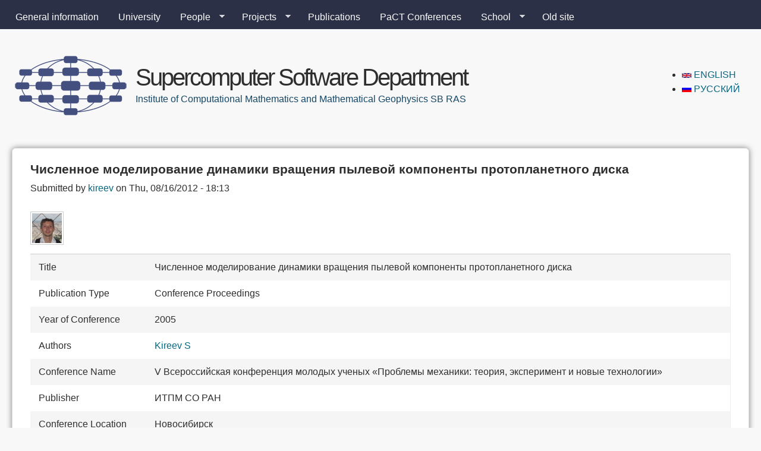

--- FILE ---
content_type: text/html; charset=utf-8
request_url: https://ssd.sscc.ru/en/node/204
body_size: 5667
content:
<!DOCTYPE html>
<!--[if lt IE 7]><html class="lt-ie9 lt-ie8 lt-ie7" lang="en" dir="ltr"><![endif]-->
<!--[if IE 7]><html class="lt-ie9 lt-ie8" lang="en" dir="ltr"><![endif]-->
<!--[if IE 8]><html class="lt-ie9" lang="en" dir="ltr"><![endif]-->
<!--[if gt IE 8]><!--><html lang="en" dir="ltr" prefix="content: http://purl.org/rss/1.0/modules/content/ dc: http://purl.org/dc/terms/ foaf: http://xmlns.com/foaf/0.1/ og: http://ogp.me/ns# rdfs: http://www.w3.org/2000/01/rdf-schema# sioc: http://rdfs.org/sioc/ns# sioct: http://rdfs.org/sioc/types# skos: http://www.w3.org/2004/02/skos/core# xsd: http://www.w3.org/2001/XMLSchema#"><!--<![endif]-->
<head>
<meta charset="utf-8" />
<link rel="shortcut icon" href="https://ssd.sscc.ru/sites/default/files/logo/ssd_favicon_new.ico" type="image/vnd.microsoft.icon" />
<meta name="viewport" content="width=device-width, initial-scale=1" />
<meta name="MobileOptimized" content="width" />
<meta name="HandheldFriendly" content="true" />
<meta name="apple-mobile-web-app-capable" content="yes" />
<meta name="generator" content="Drupal 7 (https://www.drupal.org)" />
<link rel="canonical" href="https://ssd.sscc.ru/en/node/204" />
<link rel="shortlink" href="https://ssd.sscc.ru/en/node/204" />
<title>Численное моделирование динамики вращения пылевой компоненты протопланетного диска | Supercomputer Software Department</title>
<link type="text/css" rel="stylesheet" href="https://ssd.sscc.ru/sites/default/files/css/css_xE-rWrJf-fncB6ztZfd2huxqgxu4WO-qwma6Xer30m4.css" media="all" />
<link type="text/css" rel="stylesheet" href="https://ssd.sscc.ru/sites/default/files/css/css_HsEKfvvSo2Rn_vebYvrosUZwmQQGHpYg4HASsyfx8MU.css" media="all" />
<link type="text/css" rel="stylesheet" href="https://ssd.sscc.ru/sites/default/files/css/css_Xx02JnQFw02tXq0jgNRU1upuTeIxvF_6aZXoiMEL-ts.css" media="all" />
<link type="text/css" rel="stylesheet" href="https://ssd.sscc.ru/sites/default/files/css/css_rP5iJ-BWw4FVpOe_fVdjUyvLTPm1N_h8l6xOGKgf73Y.css" media="screen" />
<link type="text/css" rel="stylesheet" href="https://ssd.sscc.ru/sites/default/files/css/css_Y561jvtNhYk-0efEg2mcDob7ik-Vg5HNEcCrAsTY9Mw.css" media="all" />
<link type="text/css" rel="stylesheet" href="https://ssd.sscc.ru/sites/default/files/css/css_5TxylIDFcnpmO5ucPRfXTdJiyW00MUBYhBuo7SANpds.css" media="print" />
<link type="text/css" rel="stylesheet" href="https://ssd.sscc.ru/sites/default/files/css/css_zxlmTtOhFqonl5n2udn_HnJLLcoswm2TzwMIRccDk5A.css" media="only screen" />
<link type="text/css" rel="stylesheet" href="https://ssd.sscc.ru/sites/default/files/css/css_DK7TMSjEUkrwP3GYRh-gd8z-xwtfEoQVs0Zj87xEGlg.css" media="screen" />
<link type="text/css" rel="stylesheet" href="https://ssd.sscc.ru/sites/default/files/css/css_ZmKvVCqQ-UUpxKQLYZ2bpKaR8Hxx8G01fSCamDABSoU.css" media="only screen" />

<!--[if lt IE 9]>
<link type="text/css" rel="stylesheet" href="https://ssd.sscc.ru/sites/default/files/css/css_uKJKZ61Jjk6YBPKdFPc0cxvZOMkh9S1HnPu-tdyeYu0.css" media="screen" />
<![endif]-->

<!--[if lte IE 9]>
<link type="text/css" rel="stylesheet" href="https://ssd.sscc.ru/sites/default/files/css/css_4UL30AxgxPzN9PN_DL1WVyhBKji0rSdCVjw5buAtqXE.css" media="screen" />
<![endif]-->
<script type="text/javascript" src="https://ssd.sscc.ru/sites/default/files/js/js_O5-5jmeHKRGKXhUVuM7x0JylZqYfHQGGw9iqt18HipM.js"></script>
<script type="text/javascript" src="https://ssd.sscc.ru/sites/default/files/js/js_YD9ro0PAqY25gGWrTki6TjRUG8TdokmmxjfqpNNfzVU.js"></script>
<script type="text/javascript" src="https://ssd.sscc.ru/sites/default/files/js/js_onbE0n0cQY6KTDQtHO_E27UBymFC-RuqypZZ6Zxez-o.js"></script>
<script type="text/javascript" src="https://ssd.sscc.ru/sites/default/files/js/js_lnm59tb7aJfeLQcmmRJQPQWuFa4GcJCZQvjxW4v0y2w.js"></script>
<script type="text/javascript">
<!--//--><![CDATA[//><!--
jQuery.extend(Drupal.settings, {"basePath":"\/","pathPrefix":"en\/","setHasJsCookie":0,"ajaxPageState":{"theme":"corolla","theme_token":"0Kp9bWWckXi8D5CLzh1uOys4f2sCWkA3djqvcMRMaM4","js":{"https:\/\/ssd.sscc.ru\/sites\/default\/files\/google_tag\/ssd\/google_tag.script.js":1,"misc\/jquery.js":1,"misc\/jquery-extend-3.4.0.js":1,"misc\/jquery-html-prefilter-3.5.0-backport.js":1,"misc\/jquery.once.js":1,"misc\/drupal.js":1,"misc\/form-single-submit.js":1,"sites\/all\/libraries\/superfish\/jquery.hoverIntent.minified.js":1,"sites\/all\/libraries\/superfish\/jquery.bgiframe.min.js":1,"sites\/all\/libraries\/superfish\/superfish.js":1,"sites\/all\/libraries\/superfish\/supersubs.js":1,"sites\/all\/modules\/superfish\/superfish.js":1},"css":{"modules\/system\/system.base.css":1,"modules\/system\/system.menus.css":1,"modules\/system\/system.messages.css":1,"modules\/system\/system.theme.css":1,"modules\/aggregator\/aggregator.css":1,"modules\/book\/book.css":1,"modules\/comment\/comment.css":1,"modules\/field\/theme\/field.css":1,"modules\/node\/node.css":1,"modules\/poll\/poll.css":1,"modules\/search\/search.css":1,"modules\/user\/user.css":1,"modules\/forum\/forum.css":1,"sites\/all\/modules\/views\/css\/views.css":1,"sites\/all\/modules\/ctools\/css\/ctools.css":1,"sites\/all\/modules\/panels\/css\/panels.css":1,"sites\/all\/modules\/biblio\/biblio.css":1,"modules\/locale\/locale.css":1,"sites\/all\/libraries\/superfish\/css\/superfish.css":1,"sites\/all\/libraries\/superfish\/css\/superfish-navbar.css":1,"sites\/all\/libraries\/superfish\/style\/default.css":1,"sites\/all\/themes\/adaptivetheme\/at_core\/css\/at.settings.style.headings.css":1,"sites\/all\/themes\/adaptivetheme\/at_core\/css\/at.settings.style.image.css":1,"sites\/all\/themes\/adaptivetheme\/at_core\/css\/at.layout.css":1,"sites\/all\/themes\/corolla\/css\/html-elements.css":1,"sites\/all\/themes\/corolla\/css\/forms.css":1,"sites\/all\/themes\/corolla\/css\/tables.css":1,"sites\/all\/themes\/corolla\/css\/page.css":1,"sites\/all\/themes\/corolla\/css\/articles.css":1,"sites\/all\/themes\/corolla\/css\/comments.css":1,"sites\/all\/themes\/corolla\/css\/fields.css":1,"sites\/all\/themes\/corolla\/css\/blocks.css":1,"sites\/all\/themes\/corolla\/css\/navigation.css":1,"sites\/all\/themes\/corolla\/css\/fonts.css":1,"sites\/all\/themes\/corolla\/css\/corolla.settings.style.css":1,"sites\/all\/themes\/corolla\/color\/colors.css":1,"sites\/all\/themes\/corolla\/css\/print.css":1,"public:\/\/adaptivetheme\/corolla_files\/corolla.responsive.layout.css":1,"public:\/\/adaptivetheme\/corolla_files\/corolla.fonts.css":1,"public:\/\/adaptivetheme\/corolla_files\/corolla.responsive.styles.css":1,"public:\/\/adaptivetheme\/corolla_files\/corolla.lt-ie9.layout.css":1,"sites\/all\/themes\/corolla\/css\/ie-lte-9.css":1}},"urlIsAjaxTrusted":{"\/en\/search\/node":true},"superfish":{"1":{"id":"1","sf":{"pathClass":"active-trail","pathLevels":"0","animation":{"opacity":"show"},"speed":"\u0027fast\u0027","autoArrows":true,"dropShadows":true,"disableHI":false},"plugins":{"supposition":false,"bgiframe":true,"supersubs":{"minWidth":"12","maxWidth":"27","extraWidth":1}}}},"adaptivetheme":{"corolla":{"layout_settings":{"bigscreen":"three-col-grail","tablet_landscape":"three-col-grail","tablet_portrait":"one-col-vert","smalltouch_landscape":"one-col-vert","smalltouch_portrait":"one-col-stack"},"media_query_settings":{"bigscreen":"only screen and (min-width:1025px)","tablet_landscape":"only screen and (min-width:769px) and (max-width:1024px)","tablet_portrait":"only screen and (min-width:481px) and (max-width:768px)","smalltouch_landscape":"only screen and (min-width:321px) and (max-width:480px)","smalltouch_portrait":"only screen and (max-width:320px)"}}}});
//--><!]]>
</script>
<!--[if lt IE 9]>
<script src="https://ssd.sscc.ru/sites/all/themes/adaptivetheme/at_core/scripts/html5.js?so36v6"></script>
<![endif]-->
</head>
<body class="html not-front not-logged-in no-sidebars page-node page-node- page-node-204 node-type-biblio i18n-en atr-7.x-3.x atv-7.x-3.1 lang-en site-name-supercomputer-software-department section-node color-scheme-custom corolla bs-l bb-n mb-dd rc-6 rct-6">
  <div id="skip-link" class="nocontent">
    <a href="#main-content" class="element-invisible element-focusable">Skip to main content</a>
  </div>
  <div class="region region-page-top"><div class="region-inner clearfix"><noscript aria-hidden="true"><iframe src="https://www.googletagmanager.com/ns.html?id=GTM-W5M2N4P" height="0" width="0" style="display:none;visibility:hidden"></iframe></noscript>
</div></div>  <div id="page-wrapper">
  <div id="page" class="page snc-n snw-n sna-l sns-n ssc-n ssw-n ssa-l sss-n btc-n btw-b bta-l bts-n ntc-n ntw-b nta-l nts-n ctc-n ctw-b cta-l cts-n ptc-n ptw-b pta-l pts-n">

          <div id="menu-bar-wrapper">
        <div class="container clearfix">
          <div id="menu-bar" class="nav clearfix"><nav id="block-superfish-1" class="block block-superfish no-title menu-wrapper menu-bar-wrapper clearfix odd first last block-count-1 block-region-menu-bar block-1" >  
  
  <ul id="superfish-1" class="menu sf-menu sf-main-menu sf-navbar sf-style-default"><li id="menu-2126-1" class="first odd sf-depth-1 sf-no-children"><a href="/en/info" class="sf-depth-1">General information</a></li><li id="menu-2330-1" class="middle even sf-depth-1 sf-no-children"><a href="/en/chair" class="sf-depth-1">University</a></li><li id="menu-2284-1" class="middle odd sf-depth-1 menuparent"><a href="/en/people" title="" class="sf-depth-1 menuparent">People</a><ul><li id="menu-2407-1" class="first odd sf-depth-2 sf-no-children"><a href="/en/people/staff" title="" class="sf-depth-2">Staff</a></li><li id="menu-2287-1" class="middle even sf-depth-2 sf-no-children"><a href="/en/people/students" title="" class="sf-depth-2">Students</a></li><li id="menu-2418-1" class="last odd sf-depth-2 sf-no-children"><a href="/en/people/alumnii" title="" class="sf-depth-2">Alumnii</a></li></ul></li><li id="menu-2408-1" class="middle even sf-depth-1 menuparent"><a href="/en/projects" title="" class="sf-depth-1 menuparent">Projects</a><ul><li id="menu-2400-1" class="first odd sf-depth-2 menuparent"><a href="/en/projects/fp" title="Fragmented programming project" class="sf-depth-2 menuparent">Fragmented programming</a><ul><li id="menu-6284-1" class="firstandlast odd sf-depth-3 sf-no-children"><a href="/en/projects/fp/publications" class="sf-depth-3">Publications</a></li></ul></li><li id="menu-2622-1" class="middle even sf-depth-2 sf-no-children"><a href="/en/projects/numgrid_" class="sf-depth-2">NumGRID</a></li><li id="menu-6660-1" class="last odd sf-depth-2 sf-no-children"><a href="/en/projects/parallel-programming-applications" class="sf-depth-2">Parallel programming applications</a></li></ul></li><li id="menu-2409-1" class="middle odd sf-depth-1 sf-no-children"><a href="/en/publications" title="" class="sf-depth-1">Publications</a></li><li id="menu-2127-1" class="middle even sf-depth-1 sf-no-children"><a href="/en/conference" class="sf-depth-1">PaCT Conferences</a></li><li id="menu-2638-1" class="middle odd sf-depth-1 menuparent"><a href="/en/school" title="Parallel programming school" class="sf-depth-1 menuparent">School</a><ul><li id="menu-6629-1" class="firstandlast odd sf-depth-2 menuparent"><a href="/en/school/2017s" class="sf-depth-2 menuparent">The Summer School-Conference 2017</a><ul><li id="menu-6635-1" class="first odd sf-depth-3 sf-no-children"><a href="/en/school/2017s/topics" class="sf-depth-3">Main topics</a></li><li id="menu-6630-1" class="last even sf-depth-3 sf-no-children"><a href="/en/school/2017s/prog_committee" class="sf-depth-3">Program &amp; Organizing Committees</a></li></ul></li></ul></li><li id="menu-2928-1" class="last even sf-depth-1 sf-no-children"><a href="http://ssd.sscc.ru/old" title="" class="sf-depth-1">Old site</a></li></ul>
  </nav></div>        </div>
      </div>
    
    <div id="header-wrapper">
      <div class="container clearfix">

        <header class="clearfix with-logo" role="banner">

                      <div id="branding" class="branding-elements clearfix">

                              <div id="logo">
                  <a href="/en"><img class="site-logo" typeof="foaf:Image" src="https://ssd.sscc.ru/sites/default/files/logo/ssd_logo_new_ws_small.png" alt="Supercomputer Software Department" /></a>                </div>
              
                              <div class="h-group" id="name-and-slogan">

                                      <h1 id="site-name"><a href="/en" title="Home page">Supercomputer Software Department</a></h1>
                  
                                      <h2 id="site-slogan">Institute of Computational Mathematics and Mathematical Geophysics SB RAS</h2>
                  
                </div>
              
            </div>
          
          <div class="region region-header"><div class="region-inner clearfix"><div id="block-locale-language" class="block block-locale no-title odd first last block-count-2 block-region-header block-language"  role="complementary"><div class="block-inner clearfix">  
  
  <div class="block-content content"><ul class="language-switcher-locale-url"><li class="en first active"><a href="/en/node/204" class="language-link active" xml:lang="en"><img class="language-icon image-style-none" typeof="foaf:Image" src="https://ssd.sscc.ru/sites/all/modules/languageicons/flags/en.png" width="16" height="12" alt="English" title="English" /> English</a></li><li class="ru last"><a href="/ru/node/204" class="language-link" xml:lang="ru"><img class="language-icon image-style-none" typeof="foaf:Image" src="https://ssd.sscc.ru/sites/all/modules/languageicons/flags/ru.png" width="16" height="12" alt="Русский" title="Русский" /> Русский</a></li></ul></div>
  </div></div></div></div>
        </header>

      </div>
    </div>

    
    
    
    <div id="content-wrapper">
      <div class="container">

        <div id="columns">
          <div class="columns-inner clearfix">

            <div id="content-column">
              <div class="content-inner">

                
                <section id="main-content" role="main">

                  
                  <div class="content-margin">
                    <div class="content-style">

                      
                      
                      
                                              <header class="clearfix">
                          <h1 id="page-title">
                            Численное моделирование динамики вращения пылевой компоненты протопланетного диска                          </h1>
                        </header>
                      
                      
                      
                      <div id="content">
                        <div class="region region-content"><div id="block-system-main" class="block block-system no-title odd first last block-count-3 block-region-content block-main" >  
  
  <article id="node-204" class="node node-biblio article odd node-lang-und node-with-picture node-full ia-n clearfix" about="/en/node/204" typeof="sioc:Item foaf:Document" role="article">
  <div class="node-inner">

    
              <header class="node-header">

        
                  <p class="submitted"><span property="dc:date dc:created" content="2012-08-16T18:13:53+08:00" datatype="xsd:dateTime" rel="sioc:has_creator">Submitted by <a href="/en/users/kireev" title="View user profile." class="username" xml:lang="" about="/en/users/kireev" typeof="sioc:UserAccount" property="foaf:name" datatype="">kireev</a> on <time datetime="2012-08-16T18:13:53+0800">Thu, 08/16/2012 - 18:13</time></span></p>
        
      </header>
        <span property="dc:title" content="Численное моделирование динамики вращения пылевой компоненты протопланетного диска" class="rdf-meta element-hidden"></span><span property="sioc:num_replies" content="0" datatype="xsd:integer" class="rdf-meta element-hidden"></span>
    <div class="node-content">
      <div class="user-picture">
    <a href="/en/users/kireev" title="View user profile."><img typeof="foaf:Image" class="image-style-avatar" src="https://ssd.sscc.ru/sites/default/files/styles/avatar/public/pictures/picture-6-1346176891.jpg?itok=IPqPVBbx" alt="kireev&#039;s picture" title="kireev&#039;s picture" /></a>  </div>
    <div id="biblio-node"><span class="Z3988" title="ctx_ver=Z39.88-2004&amp;rft_val_fmt=info%3Aofi%2Ffmt%3Akev%3Amtx%3Adc&amp;rft.title=%D0%A7%D0%B8%D1%81%D0%BB%D0%B5%D0%BD%D0%BD%D0%BE%D0%B5+%D0%BC%D0%BE%D0%B4%D0%B5%D0%BB%D0%B8%D1%80%D0%BE%D0%B2%D0%B0%D0%BD%D0%B8%D0%B5+%D0%B4%D0%B8%D0%BD%D0%B0%D0%BC%D0%B8%D0%BA%D0%B8+%D0%B2%D1%80%D0%B0%D1%89%D0%B5%D0%BD%D0%B8%D1%8F+%D0%BF%D1%8B%D0%BB%D0%B5%D0%B2%D0%BE%D0%B9+%D0%BA%D0%BE%D0%BC%D0%BF%D0%BE%D0%BD%D0%B5%D0%BD%D1%82%D1%8B+%D0%BF%D1%80%D0%BE%D1%82%D0%BE%D0%BF%D0%BB%D0%B0%D0%BD%D0%B5%D1%82%D0%BD%D0%BE%D0%B3%D0%BE+%D0%B4%D0%B8%D1%81%D0%BA%D0%B0&amp;rft.date=2005&amp;rft.aulast=Kireev&amp;rft.aufirst=Sergey&amp;rft.pub=%D0%98%D0%A2%D0%9F%D0%9C+%D0%A1%D0%9E++%D0%A0%D0%90%D0%9D&amp;rft.place=%D0%9D%D0%BE%D0%B2%D0%BE%D1%81%D0%B8%D0%B1%D0%B8%D1%80%D1%81%D0%BA"></span><table>
<tbody>
 <tr class="odd"><td class="biblio-row-title">Title</td><td>Численное моделирование динамики вращения пылевой компоненты протопланетного диска</td> </tr>
 <tr class="even"><td class="biblio-row-title">Publication Type</td><td>Conference Proceedings</td> </tr>
 <tr class="odd"><td class="biblio-row-title">Year of Conference</td><td>2005</td> </tr>
 <tr class="even"><td class="biblio-row-title">Authors</td><td><a href="/en/biblio?f%5Bauthor%5D=3" rel="nofollow" class="biblio-local-author">Kireev S</a></td> </tr>
 <tr class="odd"><td class="biblio-row-title">Conference Name</td><td>V Всероссийская конференция молодых ученых «Проблемы механики: теория, эксперимент и новые технологии»</td> </tr>
 <tr class="even"><td class="biblio-row-title">Publisher</td><td>ИТПМ СО  РАН</td> </tr>
 <tr class="odd"><td class="biblio-row-title">Conference Location</td><td>Новосибирск</td> </tr>
</tbody>
</table>
</div>    </div>

          <nav class="clearfix"><ul class="links inline"><li class="0 first last"><a href="http://scholar.google.com/scholar?btnG=Search%2BScholar&amp;as_q=%22%D0%A7%D0%B8%D1%81%D0%BB%D0%B5%D0%BD%D0%BD%D0%BE%D0%B5%2B%D0%BC%D0%BE%D0%B4%D0%B5%D0%BB%D0%B8%D1%80%D0%BE%D0%B2%D0%B0%D0%BD%D0%B8%D0%B5%2B%D0%B4%D0%B8%D0%BD%D0%B0%D0%BC%D0%B8%D0%BA%D0%B8%2B%D0%B2%D1%80%D0%B0%D1%89%D0%B5%D0%BD%D0%B8%D1%8F%2B%D0%BF%D1%8B%D0%BB%D0%B5%D0%B2%D0%BE%D0%B9%2B%D0%BA%D0%BE%D0%BC%D0%BF%D0%BE%D0%BD%D0%B5%D0%BD%D1%82%D1%8B%2B%D0%BF%D1%80%D0%BE%D1%82%D0%BE%D0%BF%D0%BB%D0%B0%D0%BD%D0%B5%D1%82%D0%BD%D0%BE%D0%B3%D0%BE%2B%D0%B4%D0%B8%D1%81%D0%BA%D0%B0%22&amp;as_sauthors=Kireev&amp;as_occt=any&amp;as_epq=&amp;as_oq=&amp;as_eq=&amp;as_publication=&amp;as_ylo=&amp;as_yhi=&amp;as_sdtAAP=1&amp;as_sdtp=1" title="Click to search Google Scholar for this entry" rel="nofollow">Google Scholar</a></li></ul></nav>
    
    
  </div>
</article>

  </div></div>                      </div>

                      
                    </div>
                  </div>

                </section>

                
              </div>
            </div>

                        
          </div>
        </div>

      </div>
    </div>

    
    
    
  </div>
</div>
  </body>
</html>
